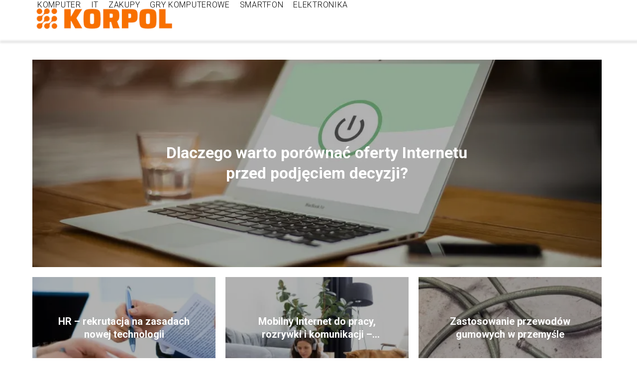

--- FILE ---
content_type: text/html; charset=UTF-8
request_url: https://www.korpol.pl/
body_size: 8808
content:
<!DOCTYPE html>
<html lang="pl-PL">
<head>
    <title>korpol.pl - Portal o elektronice i grach</title>
        <meta charset="UTF-8" />
    <meta name="viewport" content="width=device-width, initial-scale=1" />
    <meta name="description" content="Portal o elektronice i grach">
    <link rel="preconnect" href="https://fonts.googleapis.com">
<link rel="preconnect" href="https://fonts.gstatic.com" crossorigin>
<link href="https://fonts.googleapis.com/css2?family=Roboto:ital,wght@0,100..900;1,100..900&display=swap" rel="stylesheet">
    <style>:root{--dark-filter-image: brightness(70%);--primary-color: #F3903D;--secondary-color: #F87000;--tertiary-color: #FFF5EB;--quaternary-color: #848484CC;--image-radius: 0px;--background-radius: 0px;--btn-radius: 0px;--font-size-small: 12px;--font-size-medium: 16px;--font-size-big: 20px;--font-size-XXL: 32px;--font-color-1: #FFFFFF;--font-color-2: #000000;--font-color-3: #FFFFFF;--dark-background: rgba(0, 0, 0, 0.5);--font-family: 'Roboto', sans-serif;}</style>    <meta name='robots' content='max-image-preview:large' />
<meta name="author" content="redakcja-korpol-pl">
<meta name="article:published_time" content="2021-01-12T13:26:16+01:00">
<meta name="article:modified_time" content="2021-06-06T21:44:14+02:00">
<script type="text/javascript">
window._wpemojiSettings = {"baseUrl":"https:\/\/s.w.org\/images\/core\/emoji\/14.0.0\/72x72\/","ext":".png","svgUrl":"https:\/\/s.w.org\/images\/core\/emoji\/14.0.0\/svg\/","svgExt":".svg","source":{"concatemoji":"https:\/\/www.korpol.pl\/wp-includes\/js\/wp-emoji-release.min.js?ver=6.1.4"}};
/*! This file is auto-generated */
!function(e,a,t){var n,r,o,i=a.createElement("canvas"),p=i.getContext&&i.getContext("2d");function s(e,t){var a=String.fromCharCode,e=(p.clearRect(0,0,i.width,i.height),p.fillText(a.apply(this,e),0,0),i.toDataURL());return p.clearRect(0,0,i.width,i.height),p.fillText(a.apply(this,t),0,0),e===i.toDataURL()}function c(e){var t=a.createElement("script");t.src=e,t.defer=t.type="text/javascript",a.getElementsByTagName("head")[0].appendChild(t)}for(o=Array("flag","emoji"),t.supports={everything:!0,everythingExceptFlag:!0},r=0;r<o.length;r++)t.supports[o[r]]=function(e){if(p&&p.fillText)switch(p.textBaseline="top",p.font="600 32px Arial",e){case"flag":return s([127987,65039,8205,9895,65039],[127987,65039,8203,9895,65039])?!1:!s([55356,56826,55356,56819],[55356,56826,8203,55356,56819])&&!s([55356,57332,56128,56423,56128,56418,56128,56421,56128,56430,56128,56423,56128,56447],[55356,57332,8203,56128,56423,8203,56128,56418,8203,56128,56421,8203,56128,56430,8203,56128,56423,8203,56128,56447]);case"emoji":return!s([129777,127995,8205,129778,127999],[129777,127995,8203,129778,127999])}return!1}(o[r]),t.supports.everything=t.supports.everything&&t.supports[o[r]],"flag"!==o[r]&&(t.supports.everythingExceptFlag=t.supports.everythingExceptFlag&&t.supports[o[r]]);t.supports.everythingExceptFlag=t.supports.everythingExceptFlag&&!t.supports.flag,t.DOMReady=!1,t.readyCallback=function(){t.DOMReady=!0},t.supports.everything||(n=function(){t.readyCallback()},a.addEventListener?(a.addEventListener("DOMContentLoaded",n,!1),e.addEventListener("load",n,!1)):(e.attachEvent("onload",n),a.attachEvent("onreadystatechange",function(){"complete"===a.readyState&&t.readyCallback()})),(e=t.source||{}).concatemoji?c(e.concatemoji):e.wpemoji&&e.twemoji&&(c(e.twemoji),c(e.wpemoji)))}(window,document,window._wpemojiSettings);
</script>
<style type="text/css">
img.wp-smiley,
img.emoji {
	display: inline !important;
	border: none !important;
	box-shadow: none !important;
	height: 1em !important;
	width: 1em !important;
	margin: 0 0.07em !important;
	vertical-align: -0.1em !important;
	background: none !important;
	padding: 0 !important;
}
</style>
	<link rel='stylesheet' id='wp-block-library-css' href='https://www.korpol.pl/wp-includes/css/dist/block-library/style.min.css?ver=6.1.4' type='text/css' media='all' />
<link rel='stylesheet' id='classic-theme-styles-css' href='https://www.korpol.pl/wp-includes/css/classic-themes.min.css?ver=1' type='text/css' media='all' />
<style id='global-styles-inline-css' type='text/css'>
body{--wp--preset--color--black: #000000;--wp--preset--color--cyan-bluish-gray: #abb8c3;--wp--preset--color--white: #ffffff;--wp--preset--color--pale-pink: #f78da7;--wp--preset--color--vivid-red: #cf2e2e;--wp--preset--color--luminous-vivid-orange: #ff6900;--wp--preset--color--luminous-vivid-amber: #fcb900;--wp--preset--color--light-green-cyan: #7bdcb5;--wp--preset--color--vivid-green-cyan: #00d084;--wp--preset--color--pale-cyan-blue: #8ed1fc;--wp--preset--color--vivid-cyan-blue: #0693e3;--wp--preset--color--vivid-purple: #9b51e0;--wp--preset--gradient--vivid-cyan-blue-to-vivid-purple: linear-gradient(135deg,rgba(6,147,227,1) 0%,rgb(155,81,224) 100%);--wp--preset--gradient--light-green-cyan-to-vivid-green-cyan: linear-gradient(135deg,rgb(122,220,180) 0%,rgb(0,208,130) 100%);--wp--preset--gradient--luminous-vivid-amber-to-luminous-vivid-orange: linear-gradient(135deg,rgba(252,185,0,1) 0%,rgba(255,105,0,1) 100%);--wp--preset--gradient--luminous-vivid-orange-to-vivid-red: linear-gradient(135deg,rgba(255,105,0,1) 0%,rgb(207,46,46) 100%);--wp--preset--gradient--very-light-gray-to-cyan-bluish-gray: linear-gradient(135deg,rgb(238,238,238) 0%,rgb(169,184,195) 100%);--wp--preset--gradient--cool-to-warm-spectrum: linear-gradient(135deg,rgb(74,234,220) 0%,rgb(151,120,209) 20%,rgb(207,42,186) 40%,rgb(238,44,130) 60%,rgb(251,105,98) 80%,rgb(254,248,76) 100%);--wp--preset--gradient--blush-light-purple: linear-gradient(135deg,rgb(255,206,236) 0%,rgb(152,150,240) 100%);--wp--preset--gradient--blush-bordeaux: linear-gradient(135deg,rgb(254,205,165) 0%,rgb(254,45,45) 50%,rgb(107,0,62) 100%);--wp--preset--gradient--luminous-dusk: linear-gradient(135deg,rgb(255,203,112) 0%,rgb(199,81,192) 50%,rgb(65,88,208) 100%);--wp--preset--gradient--pale-ocean: linear-gradient(135deg,rgb(255,245,203) 0%,rgb(182,227,212) 50%,rgb(51,167,181) 100%);--wp--preset--gradient--electric-grass: linear-gradient(135deg,rgb(202,248,128) 0%,rgb(113,206,126) 100%);--wp--preset--gradient--midnight: linear-gradient(135deg,rgb(2,3,129) 0%,rgb(40,116,252) 100%);--wp--preset--duotone--dark-grayscale: url('#wp-duotone-dark-grayscale');--wp--preset--duotone--grayscale: url('#wp-duotone-grayscale');--wp--preset--duotone--purple-yellow: url('#wp-duotone-purple-yellow');--wp--preset--duotone--blue-red: url('#wp-duotone-blue-red');--wp--preset--duotone--midnight: url('#wp-duotone-midnight');--wp--preset--duotone--magenta-yellow: url('#wp-duotone-magenta-yellow');--wp--preset--duotone--purple-green: url('#wp-duotone-purple-green');--wp--preset--duotone--blue-orange: url('#wp-duotone-blue-orange');--wp--preset--font-size--small: 13px;--wp--preset--font-size--medium: 20px;--wp--preset--font-size--large: 36px;--wp--preset--font-size--x-large: 42px;--wp--preset--spacing--20: 0.44rem;--wp--preset--spacing--30: 0.67rem;--wp--preset--spacing--40: 1rem;--wp--preset--spacing--50: 1.5rem;--wp--preset--spacing--60: 2.25rem;--wp--preset--spacing--70: 3.38rem;--wp--preset--spacing--80: 5.06rem;}:where(.is-layout-flex){gap: 0.5em;}body .is-layout-flow > .alignleft{float: left;margin-inline-start: 0;margin-inline-end: 2em;}body .is-layout-flow > .alignright{float: right;margin-inline-start: 2em;margin-inline-end: 0;}body .is-layout-flow > .aligncenter{margin-left: auto !important;margin-right: auto !important;}body .is-layout-constrained > .alignleft{float: left;margin-inline-start: 0;margin-inline-end: 2em;}body .is-layout-constrained > .alignright{float: right;margin-inline-start: 2em;margin-inline-end: 0;}body .is-layout-constrained > .aligncenter{margin-left: auto !important;margin-right: auto !important;}body .is-layout-constrained > :where(:not(.alignleft):not(.alignright):not(.alignfull)){max-width: var(--wp--style--global--content-size);margin-left: auto !important;margin-right: auto !important;}body .is-layout-constrained > .alignwide{max-width: var(--wp--style--global--wide-size);}body .is-layout-flex{display: flex;}body .is-layout-flex{flex-wrap: wrap;align-items: center;}body .is-layout-flex > *{margin: 0;}:where(.wp-block-columns.is-layout-flex){gap: 2em;}.has-black-color{color: var(--wp--preset--color--black) !important;}.has-cyan-bluish-gray-color{color: var(--wp--preset--color--cyan-bluish-gray) !important;}.has-white-color{color: var(--wp--preset--color--white) !important;}.has-pale-pink-color{color: var(--wp--preset--color--pale-pink) !important;}.has-vivid-red-color{color: var(--wp--preset--color--vivid-red) !important;}.has-luminous-vivid-orange-color{color: var(--wp--preset--color--luminous-vivid-orange) !important;}.has-luminous-vivid-amber-color{color: var(--wp--preset--color--luminous-vivid-amber) !important;}.has-light-green-cyan-color{color: var(--wp--preset--color--light-green-cyan) !important;}.has-vivid-green-cyan-color{color: var(--wp--preset--color--vivid-green-cyan) !important;}.has-pale-cyan-blue-color{color: var(--wp--preset--color--pale-cyan-blue) !important;}.has-vivid-cyan-blue-color{color: var(--wp--preset--color--vivid-cyan-blue) !important;}.has-vivid-purple-color{color: var(--wp--preset--color--vivid-purple) !important;}.has-black-background-color{background-color: var(--wp--preset--color--black) !important;}.has-cyan-bluish-gray-background-color{background-color: var(--wp--preset--color--cyan-bluish-gray) !important;}.has-white-background-color{background-color: var(--wp--preset--color--white) !important;}.has-pale-pink-background-color{background-color: var(--wp--preset--color--pale-pink) !important;}.has-vivid-red-background-color{background-color: var(--wp--preset--color--vivid-red) !important;}.has-luminous-vivid-orange-background-color{background-color: var(--wp--preset--color--luminous-vivid-orange) !important;}.has-luminous-vivid-amber-background-color{background-color: var(--wp--preset--color--luminous-vivid-amber) !important;}.has-light-green-cyan-background-color{background-color: var(--wp--preset--color--light-green-cyan) !important;}.has-vivid-green-cyan-background-color{background-color: var(--wp--preset--color--vivid-green-cyan) !important;}.has-pale-cyan-blue-background-color{background-color: var(--wp--preset--color--pale-cyan-blue) !important;}.has-vivid-cyan-blue-background-color{background-color: var(--wp--preset--color--vivid-cyan-blue) !important;}.has-vivid-purple-background-color{background-color: var(--wp--preset--color--vivid-purple) !important;}.has-black-border-color{border-color: var(--wp--preset--color--black) !important;}.has-cyan-bluish-gray-border-color{border-color: var(--wp--preset--color--cyan-bluish-gray) !important;}.has-white-border-color{border-color: var(--wp--preset--color--white) !important;}.has-pale-pink-border-color{border-color: var(--wp--preset--color--pale-pink) !important;}.has-vivid-red-border-color{border-color: var(--wp--preset--color--vivid-red) !important;}.has-luminous-vivid-orange-border-color{border-color: var(--wp--preset--color--luminous-vivid-orange) !important;}.has-luminous-vivid-amber-border-color{border-color: var(--wp--preset--color--luminous-vivid-amber) !important;}.has-light-green-cyan-border-color{border-color: var(--wp--preset--color--light-green-cyan) !important;}.has-vivid-green-cyan-border-color{border-color: var(--wp--preset--color--vivid-green-cyan) !important;}.has-pale-cyan-blue-border-color{border-color: var(--wp--preset--color--pale-cyan-blue) !important;}.has-vivid-cyan-blue-border-color{border-color: var(--wp--preset--color--vivid-cyan-blue) !important;}.has-vivid-purple-border-color{border-color: var(--wp--preset--color--vivid-purple) !important;}.has-vivid-cyan-blue-to-vivid-purple-gradient-background{background: var(--wp--preset--gradient--vivid-cyan-blue-to-vivid-purple) !important;}.has-light-green-cyan-to-vivid-green-cyan-gradient-background{background: var(--wp--preset--gradient--light-green-cyan-to-vivid-green-cyan) !important;}.has-luminous-vivid-amber-to-luminous-vivid-orange-gradient-background{background: var(--wp--preset--gradient--luminous-vivid-amber-to-luminous-vivid-orange) !important;}.has-luminous-vivid-orange-to-vivid-red-gradient-background{background: var(--wp--preset--gradient--luminous-vivid-orange-to-vivid-red) !important;}.has-very-light-gray-to-cyan-bluish-gray-gradient-background{background: var(--wp--preset--gradient--very-light-gray-to-cyan-bluish-gray) !important;}.has-cool-to-warm-spectrum-gradient-background{background: var(--wp--preset--gradient--cool-to-warm-spectrum) !important;}.has-blush-light-purple-gradient-background{background: var(--wp--preset--gradient--blush-light-purple) !important;}.has-blush-bordeaux-gradient-background{background: var(--wp--preset--gradient--blush-bordeaux) !important;}.has-luminous-dusk-gradient-background{background: var(--wp--preset--gradient--luminous-dusk) !important;}.has-pale-ocean-gradient-background{background: var(--wp--preset--gradient--pale-ocean) !important;}.has-electric-grass-gradient-background{background: var(--wp--preset--gradient--electric-grass) !important;}.has-midnight-gradient-background{background: var(--wp--preset--gradient--midnight) !important;}.has-small-font-size{font-size: var(--wp--preset--font-size--small) !important;}.has-medium-font-size{font-size: var(--wp--preset--font-size--medium) !important;}.has-large-font-size{font-size: var(--wp--preset--font-size--large) !important;}.has-x-large-font-size{font-size: var(--wp--preset--font-size--x-large) !important;}
.wp-block-navigation a:where(:not(.wp-element-button)){color: inherit;}
:where(.wp-block-columns.is-layout-flex){gap: 2em;}
.wp-block-pullquote{font-size: 1.5em;line-height: 1.6;}
</style>
<link rel='stylesheet' id='tp_theme_maker_style-css' href='https://www.korpol.pl/wp-content/themes/tp-wordpress-theme/assets/css/styles.css?ver=6.1.4' type='text/css' media='all' />
<script type='text/javascript' src='https://www.korpol.pl/wp-content/themes/tp-wordpress-theme/assets/js/scripts.js?ver=0.1.1' id='tp_theme_maker_style-js'></script>
<link rel="https://api.w.org/" href="https://www.korpol.pl/wp-json/" /><link rel="alternate" type="application/json" href="https://www.korpol.pl/wp-json/wp/v2/pages/102" /><link rel="EditURI" type="application/rsd+xml" title="RSD" href="https://www.korpol.pl/xmlrpc.php?rsd" />
<link rel="wlwmanifest" type="application/wlwmanifest+xml" href="https://www.korpol.pl/wp-includes/wlwmanifest.xml" />
<meta name="generator" content="WordPress 6.1.4" />
<link rel="canonical" href="https://www.korpol.pl/" />
<link rel='shortlink' href='https://www.korpol.pl/' />
<link rel="alternate" type="application/json+oembed" href="https://www.korpol.pl/wp-json/oembed/1.0/embed?url=https%3A%2F%2Fwww.korpol.pl%2F" />
<link rel="alternate" type="text/xml+oembed" href="https://www.korpol.pl/wp-json/oembed/1.0/embed?url=https%3A%2F%2Fwww.korpol.pl%2F&#038;format=xml" />
<link rel="icon" href="https://www.korpol.pl/wp-content/uploads/2021/01/korpol-favi.png" sizes="32x32" />
<link rel="icon" href="https://www.korpol.pl/wp-content/uploads/2021/01/korpol-favi.png" sizes="192x192" />
<link rel="apple-touch-icon" href="https://www.korpol.pl/wp-content/uploads/2021/01/korpol-favi.png" />
<meta name="msapplication-TileImage" content="https://www.korpol.pl/wp-content/uploads/2021/01/korpol-favi.png" />
</head>
<body>

<div data-ad-ignore="true" style="width: 100%" class="styleB" >
    <div class="header1">
        <a class="header1__logo" href="https://www.korpol.pl">
            <img  src="https://www.korpol.pl/wp-content/uploads/2021/01/korpol-logo.png" data-src="https://www.korpol.pl/wp-content/uploads/2021/01/korpol-logo.png" alt="Logo korpol.pl">
        </a>


        <div class="menu-nav hidden">
            <svg class="menu-button arrow-down">
                <use xlink:href="https://www.korpol.pl/wp-content/themes/tp-wordpress-theme/assets/img/sprite.svg#icon-chevron-small-right"></use>
            </svg>

		    <ul class="menu-nav-list hidden"><li id="menu-item-1956" class="menu-item menu-item-type-taxonomy menu-item-object-category menu-item-1956 header1__menu--el"><a href="https://www.korpol.pl/category/komputer/">Komputer</a></li>
<li id="menu-item-1957" class="menu-item menu-item-type-taxonomy menu-item-object-category menu-item-1957 header1__menu--el"><a href="https://www.korpol.pl/category/it/">IT</a></li>
<li id="menu-item-1958" class="menu-item menu-item-type-taxonomy menu-item-object-category menu-item-1958 header1__menu--el"><a href="https://www.korpol.pl/category/zakupy/">Zakupy</a></li>
<li id="menu-item-1959" class="menu-item menu-item-type-taxonomy menu-item-object-category menu-item-1959 header1__menu--el"><a href="https://www.korpol.pl/category/gry-komputerowe/">Gry komputerowe</a></li>
<li id="menu-item-1960" class="menu-item menu-item-type-taxonomy menu-item-object-category menu-item-1960 header1__menu--el"><a href="https://www.korpol.pl/category/smartfon/">Smartfon</a></li>
<li id="menu-item-1961" class="menu-item menu-item-type-taxonomy menu-item-object-category menu-item-1961 header1__menu--el"><a href="https://www.korpol.pl/category/elektronika/">Elektronika</a></li>
</ul>        </div>
	    <div class="header1__menu "><ul class="header1__menu--list"><li class="menu-item menu-item-type-taxonomy menu-item-object-category menu-item-1956 header1__menu--el"><a href="https://www.korpol.pl/category/komputer/">Komputer</a></li>
<li class="menu-item menu-item-type-taxonomy menu-item-object-category menu-item-1957 header1__menu--el"><a href="https://www.korpol.pl/category/it/">IT</a></li>
<li class="menu-item menu-item-type-taxonomy menu-item-object-category menu-item-1958 header1__menu--el"><a href="https://www.korpol.pl/category/zakupy/">Zakupy</a></li>
<li class="menu-item menu-item-type-taxonomy menu-item-object-category menu-item-1959 header1__menu--el"><a href="https://www.korpol.pl/category/gry-komputerowe/">Gry komputerowe</a></li>
<li class="menu-item menu-item-type-taxonomy menu-item-object-category menu-item-1960 header1__menu--el"><a href="https://www.korpol.pl/category/smartfon/">Smartfon</a></li>
<li class="menu-item menu-item-type-taxonomy menu-item-object-category menu-item-1961 header1__menu--el"><a href="https://www.korpol.pl/category/elektronika/">Elektronika</a></li>
</ul></div>    </div>


</div>
<div data-ad-ignore="true" class="newest8 component">

    <div class="grid-container newest8">
                    <div class="newest8__image-wrapper grid-box">
                <a href="https://www.korpol.pl/dlaczego-warto-porownac-oferty-internetu-przed-podjeciem-decyzji/">
                    <picture>
                        <source media="(max-width: 799px)"
                                srcset="https://images.korpol.pl/2025/10/f2a13a8c-be17-4b9e-80b6-4400ac9bcc22-300x200.webp"/>
                        <source media="(min-width: 800px)"
                                srcset="https://images.korpol.pl/2025/10/f2a13a8c-be17-4b9e-80b6-4400ac9bcc22.webp"/>
                        <img class="newest8__image lazy-img horizontal-n8"
                             src=""
                             data-src="https://images.korpol.pl/2025/10/f2a13a8c-be17-4b9e-80b6-4400ac9bcc22-300x200.webp"
                             alt="oferty Internetu">
                    </picture>
                </a>
                <h3 class="newest8__title"><a title="Dlaczego warto porównać oferty Internetu przed podjęciem decyzji?" class="text-one-line" href="https://www.korpol.pl/dlaczego-warto-porownac-oferty-internetu-przed-podjeciem-decyzji/">Dlaczego warto porównać oferty Internetu przed podjęciem decyzji?</a></h3>
            </div>

                            <div class="newest8__slide grid-box">
                    <span class="newest8__slide--wrapper">
                         <a class="newest8__slide--image" href="https://www.korpol.pl/hr-rekrutacja-na-zasadach-nowej-technologii/">
                             <picture>
                                 <source media="(max-width: 799px)"
                                         srcset="https://images.korpol.pl/2025/08/f588fc5e-e874-47ef-aee6-e188d83909bb-150x150.webp"/>
                                <source media="(min-width: 800px)"
                                        srcset="https://images.korpol.pl/2025/08/f588fc5e-e874-47ef-aee6-e188d83909bb-300x200.webp"/>

                             <img class="lazy-img horizontal-n8s"
                                  src=""
                                  data-src="https://images.korpol.pl/2025/08/f588fc5e-e874-47ef-aee6-e188d83909bb-300x200.webp"
                                  alt="HR rekrutacja">
                            </picture>
                         </a>
                    </span>

                    <h3 class="newest8__slide--title">
                        <a title="HR &#8211; rekrutacja na zasadach nowej technologii" class="text-one-line" href="https://www.korpol.pl/hr-rekrutacja-na-zasadach-nowej-technologii/">HR &#8211; rekrutacja na zasadach nowej technologii</a>
                    </h3>
                </div>
                            <div class="newest8__slide grid-box">
                    <span class="newest8__slide--wrapper">
                         <a class="newest8__slide--image" href="https://www.korpol.pl/mobilny-internet-do-pracy-rozrywki-i-komunikacji-wcale-nie-musi-sie-szybko-konczyc/">
                             <picture>
                                 <source media="(max-width: 799px)"
                                         srcset="https://images.korpol.pl/2025/03/32e055b2-f21f-48ac-b99d-1401cfd2cda6-150x150.webp"/>
                                <source media="(min-width: 800px)"
                                        srcset="https://images.korpol.pl/2025/03/32e055b2-f21f-48ac-b99d-1401cfd2cda6-300x200.webp"/>

                             <img class="lazy-img horizontal-n8s"
                                  src=""
                                  data-src="https://images.korpol.pl/2025/03/32e055b2-f21f-48ac-b99d-1401cfd2cda6-300x200.webp"
                                  alt="Mobilny Internet">
                            </picture>
                         </a>
                    </span>

                    <h3 class="newest8__slide--title">
                        <a title="Mobilny Internet do pracy, rozrywki i komunikacji – wcale nie musi się szybko kończyć!" class="text-one-line" href="https://www.korpol.pl/mobilny-internet-do-pracy-rozrywki-i-komunikacji-wcale-nie-musi-sie-szybko-konczyc/">Mobilny Internet do pracy, rozrywki i komunikacji – wcale nie musi się szybko kończyć!</a>
                    </h3>
                </div>
                            <div class="newest8__slide grid-box">
                    <span class="newest8__slide--wrapper">
                         <a class="newest8__slide--image" href="https://www.korpol.pl/zastosowanie-przewodow-gumowych-w-przemysle/">
                             <picture>
                                 <source media="(max-width: 799px)"
                                         srcset="https://images.korpol.pl/2024/11/2016e470-1f71-4889-a011-a96025cc59bc-150x150.webp"/>
                                <source media="(min-width: 800px)"
                                        srcset="https://images.korpol.pl/2024/11/2016e470-1f71-4889-a011-a96025cc59bc-300x200.webp"/>

                             <img class="lazy-img horizontal-n8s"
                                  src=""
                                  data-src="https://images.korpol.pl/2024/11/2016e470-1f71-4889-a011-a96025cc59bc-300x200.webp"
                                  alt="Zastosowanie przewodów gumowych">
                            </picture>
                         </a>
                    </span>

                    <h3 class="newest8__slide--title">
                        <a title="Zastosowanie przewodów gumowych w przemyśle" class="text-one-line" href="https://www.korpol.pl/zastosowanie-przewodow-gumowych-w-przemysle/">Zastosowanie przewodów gumowych w przemyśle</a>
                    </h3>
                </div>
                </div>
    <svg class="icon n8 left">
        <use xlink:href="https://www.korpol.pl/wp-content/themes/tp-wordpress-theme/assets/img/sprite.svg#icon-arrow-3-left"></use>
    </svg>
    <svg class="icon n8 right">
        <use xlink:href="https://www.korpol.pl/wp-content/themes/tp-wordpress-theme/assets/img/sprite.svg#icon-arrow-3-right"></use>
    </svg>
</div>
    <div class="widget3 component">
        <div class="widget__title-2-container">
            <svg class="widget__title-2-icon">
                <use xlink:href="https://www.korpol.pl/wp-content/themes/tp-wordpress-theme/assets/img/sprite.svg#icon-star"></use>
            </svg>
            <p class="widget__title-2"><a href="https://www.korpol.pl/category/elektronika/">Elektronika</a></p>
        </div>
        <div class="grid-container widget3">

			                <div class="widget3__slide grid-box">
                    <a class="widget3__slide--image" href="https://www.korpol.pl/na-czym-polega-koncowy-montaz-elektroniki/">
                        <picture>
                            <source media="(max-width: 799px)"
                                    srcset="https://www.korpol.pl/wp-content/uploads/2024/09/a27c30f1-55ee-4835-a395-07bb77ba5afb-150x150.webp"/>
                            <source media="(min-width: 800px)"
                                    srcset="https://www.korpol.pl/wp-content/uploads/2024/09/a27c30f1-55ee-4835-a395-07bb77ba5afb-300x200.webp"/>

                            <img class="lazy-img horizontal-w3"
                                 src=""
                                 data-src="https://www.korpol.pl/wp-content/uploads/2024/09/a27c30f1-55ee-4835-a395-07bb77ba5afb-300x200.webp"
                                 alt="końcowy montaż elektroniki">
                        </picture>
                    </a>

                    <h3 class="widget3__slide--description"><a title="Na czym polega końcowy montaż elektroniki?" class="text-one-line" href="https://www.korpol.pl/na-czym-polega-koncowy-montaz-elektroniki/">Na czym polega końcowy montaż elektroniki?</a></h3>
                </div>

			                <div class="widget3__slide grid-box">
                    <a class="widget3__slide--image" href="https://www.korpol.pl/abonament-komorkowy-jak-wybrac-najlepsza-oferte/">
                        <picture>
                            <source media="(max-width: 799px)"
                                    srcset="https://www.korpol.pl/wp-content/uploads/2024/06/ac8b9227-d2ff-431a-a05c-91dc2cb61182-150x150.webp"/>
                            <source media="(min-width: 800px)"
                                    srcset="https://www.korpol.pl/wp-content/uploads/2024/06/ac8b9227-d2ff-431a-a05c-91dc2cb61182-300x200.webp"/>

                            <img class="lazy-img horizontal-w3"
                                 src=""
                                 data-src="https://www.korpol.pl/wp-content/uploads/2024/06/ac8b9227-d2ff-431a-a05c-91dc2cb61182-300x200.webp"
                                 alt="Abonament komórkowy">
                        </picture>
                    </a>

                    <h3 class="widget3__slide--description"><a title="Abonament komórkowy: Jak wybrać najlepszą ofertę?" class="text-one-line" href="https://www.korpol.pl/abonament-komorkowy-jak-wybrac-najlepsza-oferte/">Abonament komórkowy: Jak wybrać najlepszą ofertę?</a></h3>
                </div>

			                <div class="widget3__slide grid-box">
                    <a class="widget3__slide--image" href="https://www.korpol.pl/wiodace-marki-na-rynku-audio-arcam-cardas-i-wireworld/">
                        <picture>
                            <source media="(max-width: 799px)"
                                    srcset="https://www.korpol.pl/wp-content/uploads/2024/05/8230f314-96a3-455a-92ca-3d54c6b90da4-150x150.webp"/>
                            <source media="(min-width: 800px)"
                                    srcset="https://www.korpol.pl/wp-content/uploads/2024/05/8230f314-96a3-455a-92ca-3d54c6b90da4-300x168.webp"/>

                            <img class="lazy-img uw-w3"
                                 src=""
                                 data-src="https://www.korpol.pl/wp-content/uploads/2024/05/8230f314-96a3-455a-92ca-3d54c6b90da4-300x168.webp"
                                 alt="technologia audio">
                        </picture>
                    </a>

                    <h3 class="widget3__slide--description"><a title="Wiodące marki na rynku audio &#8211; Arcam, Cardas i Wireworld" class="text-one-line" href="https://www.korpol.pl/wiodace-marki-na-rynku-audio-arcam-cardas-i-wireworld/">Wiodące marki na rynku audio &#8211; Arcam, Cardas i Wireworld</a></h3>
                </div>

			
        </div>
        <svg class="icon w3">
            <use xlink:href="https://www.korpol.pl/wp-content/themes/tp-wordpress-theme/assets/img/sprite.svg#icon-star"></use>
        </svg>

    </div>









        <div class="widget5 component">

        <div class="widget__title-2-container">
            <svg class="widget__title-2-icon">
                <use xlink:href="https://www.korpol.pl/wp-content/themes/tp-wordpress-theme/assets/img/sprite.svg#icon-star"></use>
            </svg>
            <p class="widget__title-2"><a href="https://www.korpol.pl/category/gry-komputerowe/">Gry komputerowe</a></p>
        </div>
        <div class="w-5">
        <svg class="icon w5 left">
            <use xlink:href="https://www.korpol.pl/wp-content/themes/tp-wordpress-theme/assets/img/sprite.svg#icon-arrow-3-left"></use>
        </svg>

        <div class="widget5__container grid-container">

        <span class="widget5__big-image-wrapper grid-box">
                <a class="widget5__big-image" href="https://www.korpol.pl/key-drop-platforma-ktora-rewolucjonizuje-swiat-skrzynek-w-grach/">
                       <picture>
                           <source media="(max-width: 799px)"
                                   srcset="https://www.korpol.pl/wp-content/uploads/2024/05/2f14d7f1-c9a3-428f-9352-ba60cafbaef8-300x200.webp"/>
                           <source media="(min-width: 800px)"
                                   srcset="https://www.korpol.pl/wp-content/uploads/2024/05/2f14d7f1-c9a3-428f-9352-ba60cafbaef8-scaled.webp"/>

                            <img class="lazy-img horizontal-w5"
                                 src=""
                                 data-src="https://www.korpol.pl/wp-content/uploads/2024/05/2f14d7f1-c9a3-428f-9352-ba60cafbaef8-scaled.webp"
                                 alt="key drop">
                       </picture>
                </a>
            <h3 class="widget5__big-image--title"><a title="Key-Drop: Platforma, która rewolucjonizuje świat skrzynek w grach" class="text-one-line" href="https://www.korpol.pl/key-drop-platforma-ktora-rewolucjonizuje-swiat-skrzynek-w-grach/">Key-Drop: Platforma, która rewolucjonizuje świat skrzynek w grach</a></h3>
    </span>

                <span class="widget5__slide grid-box">
            <a class="widget5__slide--image" href="https://www.korpol.pl/jaki-smartwatch-dla-aktywnych/">
                 <picture>
                     <source media="(max-width: 799px)"
                             srcset="https://www.korpol.pl/wp-content/uploads/2024/04/6fac95da-b2da-4d42-b512-015713a2bee5-150x150.webp"/>
                     <source media="(min-width: 800px)"
                             srcset="https://www.korpol.pl/wp-content/uploads/2024/04/6fac95da-b2da-4d42-b512-015713a2bee5-300x200.webp"/>

                    <img class="lazy-img horizontal-w5s"
                         src=""
                         data-src="https://www.korpol.pl/wp-content/uploads/2024/04/6fac95da-b2da-4d42-b512-015713a2bee5-300x200.webp"
                         alt="smartwatch dla aktywnych">
                 </picture>
            </a>

      <h3 class="widget5__slide--title"><a title="Jaki smartwatch dla aktywnych?" class="text-one-line" href="https://www.korpol.pl/jaki-smartwatch-dla-aktywnych/">Jaki smartwatch dla aktywnych?</a></h3>
    </span>

            <span class="widget5__slide grid-box">
            <a class="widget5__slide--image" href="https://www.korpol.pl/gaming-stacjonarny-i-mobilny-jaka-konsole-nintendo-switch-wybrac/">
                 <picture>
                     <source media="(max-width: 799px)"
                             srcset="https://www.korpol.pl/wp-content/uploads/2024/02/gaming-stacjonarny-mobilny-switch-150x150.jpg"/>
                     <source media="(min-width: 800px)"
                             srcset="https://www.korpol.pl/wp-content/uploads/2024/02/gaming-stacjonarny-mobilny-switch-300x168.jpg"/>

                    <img class="lazy-img uw-w5s"
                         src=""
                         data-src="https://www.korpol.pl/wp-content/uploads/2024/02/gaming-stacjonarny-mobilny-switch-300x168.jpg"
                         alt="gaming stacjonarny">
                 </picture>
            </a>

      <h3 class="widget5__slide--title"><a title="Gaming stacjonarny i mobilny – jaką konsole Nintendo Switch wybrać?" class="text-one-line" href="https://www.korpol.pl/gaming-stacjonarny-i-mobilny-jaka-konsole-nintendo-switch-wybrac/">Gaming stacjonarny i mobilny – jaką konsole Nintendo Switch wybrać?</a></h3>
    </span>

    
    </div>
    <svg class="icon w5 right">
        <use xlink:href="https://www.korpol.pl/wp-content/themes/tp-wordpress-theme/assets/img/sprite.svg#icon-arrow-3-right"></use>
    </svg>
    </div>

    </div>












    <div class="widget3 component">
        <div class="widget__title-2-container">
            <svg class="widget__title-2-icon">
                <use xlink:href="https://www.korpol.pl/wp-content/themes/tp-wordpress-theme/assets/img/sprite.svg#icon-star"></use>
            </svg>
            <p class="widget__title-2"><a href="https://www.korpol.pl/category/it/">IT</a></p>
        </div>
        <div class="grid-container widget3">

			                <div class="widget3__slide grid-box">
                    <a class="widget3__slide--image" href="https://www.korpol.pl/dlaczego-warto-porownac-oferty-internetu-przed-podjeciem-decyzji/">
                        <picture>
                            <source media="(max-width: 799px)"
                                    srcset="https://images.korpol.pl/2025/10/f2a13a8c-be17-4b9e-80b6-4400ac9bcc22-150x150.webp"/>
                            <source media="(min-width: 800px)"
                                    srcset="https://images.korpol.pl/2025/10/f2a13a8c-be17-4b9e-80b6-4400ac9bcc22-300x200.webp"/>

                            <img class="lazy-img horizontal-w3"
                                 src=""
                                 data-src="https://images.korpol.pl/2025/10/f2a13a8c-be17-4b9e-80b6-4400ac9bcc22-300x200.webp"
                                 alt="oferty Internetu">
                        </picture>
                    </a>

                    <h3 class="widget3__slide--description"><a title="Dlaczego warto porównać oferty Internetu przed podjęciem decyzji?" class="text-one-line" href="https://www.korpol.pl/dlaczego-warto-porownac-oferty-internetu-przed-podjeciem-decyzji/">Dlaczego warto porównać oferty Internetu przed podjęciem decyzji?</a></h3>
                </div>

			                <div class="widget3__slide grid-box">
                    <a class="widget3__slide--image" href="https://www.korpol.pl/najwieksze-wyzwania-w-pracy-w-branzy-reklamowej-jak-sobie-z-nimi-radzic/">
                        <picture>
                            <source media="(max-width: 799px)"
                                    srcset="https://www.korpol.pl/wp-content/uploads/2024/05/fc88a2ad-9df9-4f31-a9d4-46fc09c1a65d-150x150.webp"/>
                            <source media="(min-width: 800px)"
                                    srcset="https://www.korpol.pl/wp-content/uploads/2024/05/fc88a2ad-9df9-4f31-a9d4-46fc09c1a65d-300x200.webp"/>

                            <img class="lazy-img horizontal-w3"
                                 src=""
                                 data-src="https://www.korpol.pl/wp-content/uploads/2024/05/fc88a2ad-9df9-4f31-a9d4-46fc09c1a65d-300x200.webp"
                                 alt="Największe wyzwania w pracy w branży reklamowej">
                        </picture>
                    </a>

                    <h3 class="widget3__slide--description"><a title="Największe wyzwania w pracy w branży reklamowej – jak sobie z nimi radzić?" class="text-one-line" href="https://www.korpol.pl/najwieksze-wyzwania-w-pracy-w-branzy-reklamowej-jak-sobie-z-nimi-radzic/">Największe wyzwania w pracy w branży reklamowej – jak sobie z nimi radzić?</a></h3>
                </div>

			                <div class="widget3__slide grid-box">
                    <a class="widget3__slide--image" href="https://www.korpol.pl/jakie-systemy-bezpieczenstwa-zapewnia-data-center/">
                        <picture>
                            <source media="(max-width: 799px)"
                                    srcset="https://www.korpol.pl/wp-content/uploads/2024/04/systemy-bezpieczenstwa-data-center-150x150.jpg"/>
                            <source media="(min-width: 800px)"
                                    srcset="https://www.korpol.pl/wp-content/uploads/2024/04/systemy-bezpieczenstwa-data-center-300x169.jpg"/>

                            <img class="lazy-img uw-w3"
                                 src=""
                                 data-src="https://www.korpol.pl/wp-content/uploads/2024/04/systemy-bezpieczenstwa-data-center-300x169.jpg"
                                 alt="systemy bezpieczeństwa data center">
                        </picture>
                    </a>

                    <h3 class="widget3__slide--description"><a title="Jakie systemy bezpieczeństwa zapewnia data center?" class="text-one-line" href="https://www.korpol.pl/jakie-systemy-bezpieczenstwa-zapewnia-data-center/">Jakie systemy bezpieczeństwa zapewnia data center?</a></h3>
                </div>

			
        </div>
        <svg class="icon w3">
            <use xlink:href="https://www.korpol.pl/wp-content/themes/tp-wordpress-theme/assets/img/sprite.svg#icon-star"></use>
        </svg>

    </div>









        <div class="widget5 component">

        <div class="widget__title-2-container">
            <svg class="widget__title-2-icon">
                <use xlink:href="https://www.korpol.pl/wp-content/themes/tp-wordpress-theme/assets/img/sprite.svg#icon-star"></use>
            </svg>
            <p class="widget__title-2"><a href="https://www.korpol.pl/category/komputer/">Komputer</a></p>
        </div>
        <div class="w-5">
        <svg class="icon w5 left">
            <use xlink:href="https://www.korpol.pl/wp-content/themes/tp-wordpress-theme/assets/img/sprite.svg#icon-arrow-3-left"></use>
        </svg>

        <div class="widget5__container grid-container">

        <span class="widget5__big-image-wrapper grid-box">
                <a class="widget5__big-image" href="https://www.korpol.pl/hr-rekrutacja-na-zasadach-nowej-technologii/">
                       <picture>
                           <source media="(max-width: 799px)"
                                   srcset="https://images.korpol.pl/2025/08/f588fc5e-e874-47ef-aee6-e188d83909bb-300x200.webp"/>
                           <source media="(min-width: 800px)"
                                   srcset="https://images.korpol.pl/2025/08/f588fc5e-e874-47ef-aee6-e188d83909bb.webp"/>

                            <img class="lazy-img horizontal-w5"
                                 src=""
                                 data-src="https://images.korpol.pl/2025/08/f588fc5e-e874-47ef-aee6-e188d83909bb.webp"
                                 alt="HR rekrutacja">
                       </picture>
                </a>
            <h3 class="widget5__big-image--title"><a title="HR &#8211; rekrutacja na zasadach nowej technologii" class="text-one-line" href="https://www.korpol.pl/hr-rekrutacja-na-zasadach-nowej-technologii/">HR &#8211; rekrutacja na zasadach nowej technologii</a></h3>
    </span>

                <span class="widget5__slide grid-box">
            <a class="widget5__slide--image" href="https://www.korpol.pl/mobilny-internet-do-pracy-rozrywki-i-komunikacji-wcale-nie-musi-sie-szybko-konczyc/">
                 <picture>
                     <source media="(max-width: 799px)"
                             srcset="https://images.korpol.pl/2025/03/32e055b2-f21f-48ac-b99d-1401cfd2cda6-150x150.webp"/>
                     <source media="(min-width: 800px)"
                             srcset="https://images.korpol.pl/2025/03/32e055b2-f21f-48ac-b99d-1401cfd2cda6-300x200.webp"/>

                    <img class="lazy-img horizontal-w5s"
                         src=""
                         data-src="https://images.korpol.pl/2025/03/32e055b2-f21f-48ac-b99d-1401cfd2cda6-300x200.webp"
                         alt="Mobilny Internet">
                 </picture>
            </a>

      <h3 class="widget5__slide--title"><a title="Mobilny Internet do pracy, rozrywki i komunikacji – wcale nie musi się szybko kończyć!" class="text-one-line" href="https://www.korpol.pl/mobilny-internet-do-pracy-rozrywki-i-komunikacji-wcale-nie-musi-sie-szybko-konczyc/">Mobilny Internet do pracy, rozrywki i komunikacji – wcale nie musi się szybko kończyć!</a></h3>
    </span>

            <span class="widget5__slide grid-box">
            <a class="widget5__slide--image" href="https://www.korpol.pl/jak-oszczedzac-na-tuszach-i-tonerach-nie-ryzykujac-sprzetem/">
                 <picture>
                     <source media="(max-width: 799px)"
                             srcset="https://www.korpol.pl/wp-content/uploads/2024/10/db600bab-1ae4-45f2-b6f9-7bf7496f901d-150x150.webp"/>
                     <source media="(min-width: 800px)"
                             srcset="https://www.korpol.pl/wp-content/uploads/2024/10/db600bab-1ae4-45f2-b6f9-7bf7496f901d-300x200.webp"/>

                    <img class="lazy-img horizontal-w5s"
                         src=""
                         data-src="https://www.korpol.pl/wp-content/uploads/2024/10/db600bab-1ae4-45f2-b6f9-7bf7496f901d-300x200.webp"
                         alt="Jak oszczędzać na tuszach">
                 </picture>
            </a>

      <h3 class="widget5__slide--title"><a title="Jak oszczędzać na tuszach i tonerach, nie ryzykując sprzętem?" class="text-one-line" href="https://www.korpol.pl/jak-oszczedzac-na-tuszach-i-tonerach-nie-ryzykujac-sprzetem/">Jak oszczędzać na tuszach i tonerach, nie ryzykując sprzętem?</a></h3>
    </span>

    
    </div>
    <svg class="icon w5 right">
        <use xlink:href="https://www.korpol.pl/wp-content/themes/tp-wordpress-theme/assets/img/sprite.svg#icon-arrow-3-right"></use>
    </svg>
    </div>

    </div>












    <div class="widget3 component">
        <div class="widget__title-2-container">
            <svg class="widget__title-2-icon">
                <use xlink:href="https://www.korpol.pl/wp-content/themes/tp-wordpress-theme/assets/img/sprite.svg#icon-star"></use>
            </svg>
            <p class="widget__title-2"><a href="https://www.korpol.pl/category/smartfon/">Smartfon</a></p>
        </div>
        <div class="grid-container widget3">

			                <div class="widget3__slide grid-box">
                    <a class="widget3__slide--image" href="https://www.korpol.pl/jak-dbac-o-wyswietlacz-iphone-aby-uniknac-kosztownej-wymiany/">
                        <picture>
                            <source media="(max-width: 799px)"
                                    srcset="https://www.korpol.pl/wp-content/uploads/2024/08/099a2e98-ff7c-4508-ba84-a2efb68b365d-150x150.webp"/>
                            <source media="(min-width: 800px)"
                                    srcset="https://www.korpol.pl/wp-content/uploads/2024/08/099a2e98-ff7c-4508-ba84-a2efb68b365d-300x203.webp"/>

                            <img class="lazy-img horizontal-w3"
                                 src=""
                                 data-src="https://www.korpol.pl/wp-content/uploads/2024/08/099a2e98-ff7c-4508-ba84-a2efb68b365d-300x203.webp"
                                 alt="Jak dbać o wyświetlacz iPhone">
                        </picture>
                    </a>

                    <h3 class="widget3__slide--description"><a title="Jak dbać o wyświetlacz iPhone, aby uniknąć kosztownej wymiany?" class="text-one-line" href="https://www.korpol.pl/jak-dbac-o-wyswietlacz-iphone-aby-uniknac-kosztownej-wymiany/">Jak dbać o wyświetlacz iPhone, aby uniknąć kosztownej wymiany?</a></h3>
                </div>

			                <div class="widget3__slide grid-box">
                    <a class="widget3__slide--image" href="https://www.korpol.pl/czy-ladowarka-do-telefonu-ma-znaczenie-zadbaj-o-swoja-baterie/">
                        <picture>
                            <source media="(max-width: 799px)"
                                    srcset="https://www.korpol.pl/wp-content/uploads/2023/11/Czy-ladowarka-do-telefonu-ma-znaczenie-Zadbaj-o-swoja-baterie-150x150.jpg"/>
                            <source media="(min-width: 800px)"
                                    srcset="https://www.korpol.pl/wp-content/uploads/2023/11/Czy-ladowarka-do-telefonu-ma-znaczenie-Zadbaj-o-swoja-baterie-300x300.jpg"/>

                            <img class="lazy-img square-w3"
                                 src=""
                                 data-src="https://www.korpol.pl/wp-content/uploads/2023/11/Czy-ladowarka-do-telefonu-ma-znaczenie-Zadbaj-o-swoja-baterie-300x300.jpg"
                                 alt="ładowarka do telefonu">
                        </picture>
                    </a>

                    <h3 class="widget3__slide--description"><a title="Czy ładowarka do telefonu ma znaczenie? Zadbaj o swoją baterię" class="text-one-line" href="https://www.korpol.pl/czy-ladowarka-do-telefonu-ma-znaczenie-zadbaj-o-swoja-baterie/">Czy ładowarka do telefonu ma znaczenie? Zadbaj o swoją baterię</a></h3>
                </div>

			                <div class="widget3__slide grid-box">
                    <a class="widget3__slide--image" href="https://www.korpol.pl/chlodzenie-telefonu-jak-schlodzic-urzadzenie-w-upalne-dni-i-zabezpieczyc-baterie/">
                        <picture>
                            <source media="(max-width: 799px)"
                                    srcset="https://www.korpol.pl/wp-content/uploads/2023/11/pexels-andrea-piacquadio-768114-150x150.jpg"/>
                            <source media="(min-width: 800px)"
                                    srcset="https://www.korpol.pl/wp-content/uploads/2023/11/pexels-andrea-piacquadio-768114-300x200.jpg"/>

                            <img class="lazy-img horizontal-w3"
                                 src=""
                                 data-src="https://www.korpol.pl/wp-content/uploads/2023/11/pexels-andrea-piacquadio-768114-300x200.jpg"
                                 alt="chłodzenie telefonu">
                        </picture>
                    </a>

                    <h3 class="widget3__slide--description"><a title="Chłodzenie telefonu &#8211; jak schłodzić urządzenie w upalne dni i zabezpieczyć baterię?" class="text-one-line" href="https://www.korpol.pl/chlodzenie-telefonu-jak-schlodzic-urzadzenie-w-upalne-dni-i-zabezpieczyc-baterie/">Chłodzenie telefonu &#8211; jak schłodzić urządzenie w upalne dni i zabezpieczyć baterię?</a></h3>
                </div>

			
        </div>
        <svg class="icon w3">
            <use xlink:href="https://www.korpol.pl/wp-content/themes/tp-wordpress-theme/assets/img/sprite.svg#icon-star"></use>
        </svg>

    </div>









        <div class="widget5 component">

        <div class="widget__title-2-container">
            <svg class="widget__title-2-icon">
                <use xlink:href="https://www.korpol.pl/wp-content/themes/tp-wordpress-theme/assets/img/sprite.svg#icon-star"></use>
            </svg>
            <p class="widget__title-2"><a href="https://www.korpol.pl/category/zakupy/">Zakupy</a></p>
        </div>
        <div class="w-5">
        <svg class="icon w5 left">
            <use xlink:href="https://www.korpol.pl/wp-content/themes/tp-wordpress-theme/assets/img/sprite.svg#icon-arrow-3-left"></use>
        </svg>

        <div class="widget5__container grid-container">

        <span class="widget5__big-image-wrapper grid-box">
                <a class="widget5__big-image" href="https://www.korpol.pl/zastosowanie-przewodow-gumowych-w-przemysle/">
                       <picture>
                           <source media="(max-width: 799px)"
                                   srcset="https://images.korpol.pl/2024/11/2016e470-1f71-4889-a011-a96025cc59bc-300x200.webp"/>
                           <source media="(min-width: 800px)"
                                   srcset="https://images.korpol.pl/2024/11/2016e470-1f71-4889-a011-a96025cc59bc.webp"/>

                            <img class="lazy-img horizontal-w5"
                                 src=""
                                 data-src="https://images.korpol.pl/2024/11/2016e470-1f71-4889-a011-a96025cc59bc.webp"
                                 alt="Zastosowanie przewodów gumowych">
                       </picture>
                </a>
            <h3 class="widget5__big-image--title"><a title="Zastosowanie przewodów gumowych w przemyśle" class="text-one-line" href="https://www.korpol.pl/zastosowanie-przewodow-gumowych-w-przemysle/">Zastosowanie przewodów gumowych w przemyśle</a></h3>
    </span>

                <span class="widget5__slide grid-box">
            <a class="widget5__slide--image" href="https://www.korpol.pl/ciekawostki-o-fifa-24/">
                 <picture>
                     <source media="(max-width: 799px)"
                             srcset="https://images.korpol.pl/2024/10/8c479929-e16c-4f81-9da8-37e02dc2930f-150x150.webp"/>
                     <source media="(min-width: 800px)"
                             srcset="https://images.korpol.pl/2024/10/8c479929-e16c-4f81-9da8-37e02dc2930f-300x200.webp"/>

                    <img class="lazy-img horizontal-w5s"
                         src=""
                         data-src="https://images.korpol.pl/2024/10/8c479929-e16c-4f81-9da8-37e02dc2930f-300x200.webp"
                         alt="Ciekawostki o FIFA 24">
                 </picture>
            </a>

      <h3 class="widget5__slide--title"><a title="Ciekawostki o FIFA 24" class="text-one-line" href="https://www.korpol.pl/ciekawostki-o-fifa-24/">Ciekawostki o FIFA 24</a></h3>
    </span>

            <span class="widget5__slide grid-box">
            <a class="widget5__slide--image" href="https://www.korpol.pl/zanurz-sie-w-swiat-dzwieku-wybierz-odpowiedni-gramofon-dla-siebie/">
                 <picture>
                     <source media="(max-width: 799px)"
                             srcset="https://www.korpol.pl/wp-content/uploads/2024/04/adobestock_637691915-150x150.jpg"/>
                     <source media="(min-width: 800px)"
                             srcset="https://www.korpol.pl/wp-content/uploads/2024/04/adobestock_637691915-300x169.jpg"/>

                    <img class="lazy-img uw-w5s"
                         src=""
                         data-src="https://www.korpol.pl/wp-content/uploads/2024/04/adobestock_637691915-300x169.jpg"
                         alt="gramofon">
                 </picture>
            </a>

      <h3 class="widget5__slide--title"><a title="Zanurz się w świat dźwięku: Wybierz odpowiedni gramofon dla siebie" class="text-one-line" href="https://www.korpol.pl/zanurz-sie-w-swiat-dzwieku-wybierz-odpowiedni-gramofon-dla-siebie/">Zanurz się w świat dźwięku: Wybierz odpowiedni gramofon dla siebie</a></h3>
    </span>

    
    </div>
    <svg class="icon w5 right">
        <use xlink:href="https://www.korpol.pl/wp-content/themes/tp-wordpress-theme/assets/img/sprite.svg#icon-arrow-3-right"></use>
    </svg>
    </div>

    </div>











<div class="contactUs1 grid-container component">
    <div class="contactUs1__container">
        <p class="contactUs1__title">Potrzebujesz więcej informacji?</p>
        <button class="contactUs1__btn"><a rel="nofollow" href="/kontakt/">NAPISZ DO NAS</a></button>
    </div>
    <span class="icon a1"></span>
</div>
<footer>
	
    <div class="footer">
        <div class="footer__container--logo">
            <a class="footer__logo" href="https://www.korpol.pl">
                <img src="https://www.korpol.pl/wp-content/uploads/2021/01/korpol-logo.png" data-src="https://www.korpol.pl/wp-content/uploads/2021/01/korpol-logo.png"
                     alt="Logo korpol.pl">
            </a>
            <p class="footer__logo--description">Korpol.pl to miejsce, gdzie znajdziesz bogaty zbiór artykułów i porad dotyczących RTV, AGD oraz multimediów. Oferujemy również ciekawe treści na temat IT, gier oraz zakupów, które pomogą Ci w codziennych decyzjach. Nasza strona jest pełna pomocnych informacji, które z pewnością Cię zainspirują.</p>
			<a class='footer__userLink' href='/author/redakcja-korpol-pl/'>Redakcja</a> <a rel = ”nofollow” class='footer__userLink' href='/kontakt/'>Kontakt</a>         </div>
        <div class="footer__category">
            <ul class="footer__category--list">
				
                    <p class="footer__category--title">Kategorie:</p>
					                        <li class="footer__category--list--item">
                            <a href="https://www.korpol.pl/category/elektronika/">
								Elektronika</a>
                        </li>
					                        <li class="footer__category--list--item">
                            <a href="https://www.korpol.pl/category/gry-komputerowe/">
								Gry komputerowe</a>
                        </li>
					                        <li class="footer__category--list--item">
                            <a href="https://www.korpol.pl/category/it/">
								IT</a>
                        </li>
					                        <li class="footer__category--list--item">
                            <a href="https://www.korpol.pl/category/komputer/">
								Komputer</a>
                        </li>
					                        <li class="footer__category--list--item">
                            <a href="https://www.korpol.pl/category/smartfon/">
								Smartfon</a>
                        </li>
					                        <li class="footer__category--list--item">
                            <a href="https://www.korpol.pl/category/zakupy/">
								Zakupy</a>
                        </li>
					
            </ul>
        </div>
        <div class="footer__latest">
			
                <p class="footer__latest--title">Polecane:</p>
                <ul class="footer__latest--list">
					                        <li class="footer__latest--list--item">
                            <a href="https://www.korpol.pl/wyjasniamy-jak-udostepnic-internet-z-telefonu-na-laptopa/">Wyjaśniamy jak udostępnić Internet z telefonu na laptopa</a>
                        </li>
					                        <li class="footer__latest--list--item">
                            <a href="https://www.korpol.pl/wyjasniamy-jak-udostepnic-internet-iphone/">Wyjaśniamy jak udostępnić Internet iPhone</a>
                        </li>
					                        <li class="footer__latest--list--item">
                            <a href="https://www.korpol.pl/jak-uruchomic-internet-z-karty-sim-w-laptopie/">Jak uruchomić internet z karty sim w laptopie?</a>
                        </li>
					                        <li class="footer__latest--list--item">
                            <a href="https://www.korpol.pl/jak-sprawdzic-czyjs-adres-ip/">Jak sprawdzić czyjś adres IP?</a>
                        </li>
					                        <li class="footer__latest--list--item">
                            <a href="https://www.ag.pl/carbonowy-biznesowy-dell-latitude-7430-i5-1245u-16gb-512ssd-14-fhd-1920x1080-matt-w11p-gw12mc-p-11604.html">Carbon Dell Latitude 7430 i5-1245U</a>
                        </li>
					                </ul>
			        </div>
    </div>

	<div class="privacy-nav"><ul class="privacy-nav-list"><li id="menu-item-1953" class="footerMenuItem menu-item menu-item-type-custom menu-item-object-custom menu-item-1953 privacy-nav-el"><a rel="nofollow" href="https://www.korpol.pl/privacy-policy/">Polityka prywatności</a></li>
<li id="menu-item-2041" class="footerMenuItem menu-item menu-item-type-custom menu-item-object-custom menu-item-2041 privacy-nav-el"><a href="https://www.korpol.pl/mapa-serwisu/">Mapa serwisu</a></li>
<li id="menu-item-2109" class="footerMenuItem menu-item menu-item-type-custom menu-item-object-custom menu-item-2109 privacy-nav-el"><a rel="nofollow" href="https://www.korpol.pl/regulamin/">Regulamin</a></li>
</ul></div>
</footer>





<script defer src="https://static.cloudflareinsights.com/beacon.min.js/vcd15cbe7772f49c399c6a5babf22c1241717689176015" integrity="sha512-ZpsOmlRQV6y907TI0dKBHq9Md29nnaEIPlkf84rnaERnq6zvWvPUqr2ft8M1aS28oN72PdrCzSjY4U6VaAw1EQ==" data-cf-beacon='{"version":"2024.11.0","token":"362cf193246c40a8bc10fcbee4a5aa50","r":1,"server_timing":{"name":{"cfCacheStatus":true,"cfEdge":true,"cfExtPri":true,"cfL4":true,"cfOrigin":true,"cfSpeedBrain":true},"location_startswith":null}}' crossorigin="anonymous"></script>
</body>
</html>